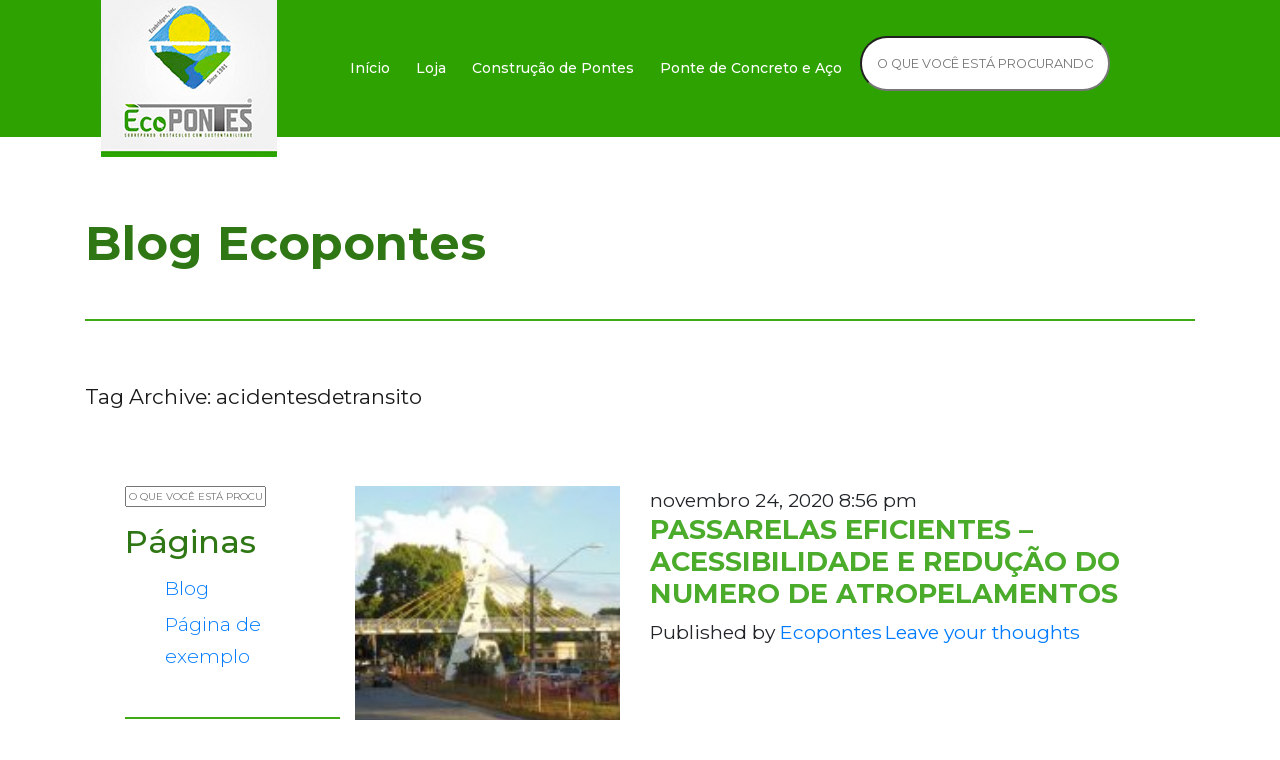

--- FILE ---
content_type: text/html; charset=UTF-8
request_url: https://www.ecopontes.com.br/blog/tag/acidentesdetransito/
body_size: 6638
content:
<html lang="pt-br">

<head>
    <title>  acidentesdetransito -  Blog Ecopontes</title>

    <meta name='robots' content='max-image-preview:large' />
<link rel='dns-prefetch' href='//stackpath.bootstrapcdn.com' />
<link rel='dns-prefetch' href='//fonts.googleapis.com' />
<link rel='dns-prefetch' href='//use.fontawesome.com' />
<link rel="alternate" type="application/rss+xml" title="Feed de tag para Blog Ecopontes &raquo; acidentesdetransito" href="https://www.ecopontes.com.br/blog/tag/acidentesdetransito/feed/" />
<script type="text/javascript">
window._wpemojiSettings = {"baseUrl":"https:\/\/s.w.org\/images\/core\/emoji\/14.0.0\/72x72\/","ext":".png","svgUrl":"https:\/\/s.w.org\/images\/core\/emoji\/14.0.0\/svg\/","svgExt":".svg","source":{"concatemoji":"https:\/\/www.ecopontes.com.br\/blog\/wp-includes\/js\/wp-emoji-release.min.js?ver=6.3.1"}};
/*! This file is auto-generated */
!function(i,n){var o,s,e;function c(e){try{var t={supportTests:e,timestamp:(new Date).valueOf()};sessionStorage.setItem(o,JSON.stringify(t))}catch(e){}}function p(e,t,n){e.clearRect(0,0,e.canvas.width,e.canvas.height),e.fillText(t,0,0);var t=new Uint32Array(e.getImageData(0,0,e.canvas.width,e.canvas.height).data),r=(e.clearRect(0,0,e.canvas.width,e.canvas.height),e.fillText(n,0,0),new Uint32Array(e.getImageData(0,0,e.canvas.width,e.canvas.height).data));return t.every(function(e,t){return e===r[t]})}function u(e,t,n){switch(t){case"flag":return n(e,"\ud83c\udff3\ufe0f\u200d\u26a7\ufe0f","\ud83c\udff3\ufe0f\u200b\u26a7\ufe0f")?!1:!n(e,"\ud83c\uddfa\ud83c\uddf3","\ud83c\uddfa\u200b\ud83c\uddf3")&&!n(e,"\ud83c\udff4\udb40\udc67\udb40\udc62\udb40\udc65\udb40\udc6e\udb40\udc67\udb40\udc7f","\ud83c\udff4\u200b\udb40\udc67\u200b\udb40\udc62\u200b\udb40\udc65\u200b\udb40\udc6e\u200b\udb40\udc67\u200b\udb40\udc7f");case"emoji":return!n(e,"\ud83e\udef1\ud83c\udffb\u200d\ud83e\udef2\ud83c\udfff","\ud83e\udef1\ud83c\udffb\u200b\ud83e\udef2\ud83c\udfff")}return!1}function f(e,t,n){var r="undefined"!=typeof WorkerGlobalScope&&self instanceof WorkerGlobalScope?new OffscreenCanvas(300,150):i.createElement("canvas"),a=r.getContext("2d",{willReadFrequently:!0}),o=(a.textBaseline="top",a.font="600 32px Arial",{});return e.forEach(function(e){o[e]=t(a,e,n)}),o}function t(e){var t=i.createElement("script");t.src=e,t.defer=!0,i.head.appendChild(t)}"undefined"!=typeof Promise&&(o="wpEmojiSettingsSupports",s=["flag","emoji"],n.supports={everything:!0,everythingExceptFlag:!0},e=new Promise(function(e){i.addEventListener("DOMContentLoaded",e,{once:!0})}),new Promise(function(t){var n=function(){try{var e=JSON.parse(sessionStorage.getItem(o));if("object"==typeof e&&"number"==typeof e.timestamp&&(new Date).valueOf()<e.timestamp+604800&&"object"==typeof e.supportTests)return e.supportTests}catch(e){}return null}();if(!n){if("undefined"!=typeof Worker&&"undefined"!=typeof OffscreenCanvas&&"undefined"!=typeof URL&&URL.createObjectURL&&"undefined"!=typeof Blob)try{var e="postMessage("+f.toString()+"("+[JSON.stringify(s),u.toString(),p.toString()].join(",")+"));",r=new Blob([e],{type:"text/javascript"}),a=new Worker(URL.createObjectURL(r),{name:"wpTestEmojiSupports"});return void(a.onmessage=function(e){c(n=e.data),a.terminate(),t(n)})}catch(e){}c(n=f(s,u,p))}t(n)}).then(function(e){for(var t in e)n.supports[t]=e[t],n.supports.everything=n.supports.everything&&n.supports[t],"flag"!==t&&(n.supports.everythingExceptFlag=n.supports.everythingExceptFlag&&n.supports[t]);n.supports.everythingExceptFlag=n.supports.everythingExceptFlag&&!n.supports.flag,n.DOMReady=!1,n.readyCallback=function(){n.DOMReady=!0}}).then(function(){return e}).then(function(){var e;n.supports.everything||(n.readyCallback(),(e=n.source||{}).concatemoji?t(e.concatemoji):e.wpemoji&&e.twemoji&&(t(e.twemoji),t(e.wpemoji)))}))}((window,document),window._wpemojiSettings);
</script>
<style type="text/css">
img.wp-smiley,
img.emoji {
	display: inline !important;
	border: none !important;
	box-shadow: none !important;
	height: 1em !important;
	width: 1em !important;
	margin: 0 0.07em !important;
	vertical-align: -0.1em !important;
	background: none !important;
	padding: 0 !important;
}
</style>
	<link rel='stylesheet' id='wp-block-library-css' href='https://www.ecopontes.com.br/blog/wp-includes/css/dist/block-library/style.min.css?ver=6.3.1' type='text/css' media='all' />
<style id='classic-theme-styles-inline-css' type='text/css'>
/*! This file is auto-generated */
.wp-block-button__link{color:#fff;background-color:#32373c;border-radius:9999px;box-shadow:none;text-decoration:none;padding:calc(.667em + 2px) calc(1.333em + 2px);font-size:1.125em}.wp-block-file__button{background:#32373c;color:#fff;text-decoration:none}
</style>
<style id='global-styles-inline-css' type='text/css'>
body{--wp--preset--color--black: #000000;--wp--preset--color--cyan-bluish-gray: #abb8c3;--wp--preset--color--white: #ffffff;--wp--preset--color--pale-pink: #f78da7;--wp--preset--color--vivid-red: #cf2e2e;--wp--preset--color--luminous-vivid-orange: #ff6900;--wp--preset--color--luminous-vivid-amber: #fcb900;--wp--preset--color--light-green-cyan: #7bdcb5;--wp--preset--color--vivid-green-cyan: #00d084;--wp--preset--color--pale-cyan-blue: #8ed1fc;--wp--preset--color--vivid-cyan-blue: #0693e3;--wp--preset--color--vivid-purple: #9b51e0;--wp--preset--gradient--vivid-cyan-blue-to-vivid-purple: linear-gradient(135deg,rgba(6,147,227,1) 0%,rgb(155,81,224) 100%);--wp--preset--gradient--light-green-cyan-to-vivid-green-cyan: linear-gradient(135deg,rgb(122,220,180) 0%,rgb(0,208,130) 100%);--wp--preset--gradient--luminous-vivid-amber-to-luminous-vivid-orange: linear-gradient(135deg,rgba(252,185,0,1) 0%,rgba(255,105,0,1) 100%);--wp--preset--gradient--luminous-vivid-orange-to-vivid-red: linear-gradient(135deg,rgba(255,105,0,1) 0%,rgb(207,46,46) 100%);--wp--preset--gradient--very-light-gray-to-cyan-bluish-gray: linear-gradient(135deg,rgb(238,238,238) 0%,rgb(169,184,195) 100%);--wp--preset--gradient--cool-to-warm-spectrum: linear-gradient(135deg,rgb(74,234,220) 0%,rgb(151,120,209) 20%,rgb(207,42,186) 40%,rgb(238,44,130) 60%,rgb(251,105,98) 80%,rgb(254,248,76) 100%);--wp--preset--gradient--blush-light-purple: linear-gradient(135deg,rgb(255,206,236) 0%,rgb(152,150,240) 100%);--wp--preset--gradient--blush-bordeaux: linear-gradient(135deg,rgb(254,205,165) 0%,rgb(254,45,45) 50%,rgb(107,0,62) 100%);--wp--preset--gradient--luminous-dusk: linear-gradient(135deg,rgb(255,203,112) 0%,rgb(199,81,192) 50%,rgb(65,88,208) 100%);--wp--preset--gradient--pale-ocean: linear-gradient(135deg,rgb(255,245,203) 0%,rgb(182,227,212) 50%,rgb(51,167,181) 100%);--wp--preset--gradient--electric-grass: linear-gradient(135deg,rgb(202,248,128) 0%,rgb(113,206,126) 100%);--wp--preset--gradient--midnight: linear-gradient(135deg,rgb(2,3,129) 0%,rgb(40,116,252) 100%);--wp--preset--font-size--small: 13px;--wp--preset--font-size--medium: 20px;--wp--preset--font-size--large: 36px;--wp--preset--font-size--x-large: 42px;--wp--preset--spacing--20: 0.44rem;--wp--preset--spacing--30: 0.67rem;--wp--preset--spacing--40: 1rem;--wp--preset--spacing--50: 1.5rem;--wp--preset--spacing--60: 2.25rem;--wp--preset--spacing--70: 3.38rem;--wp--preset--spacing--80: 5.06rem;--wp--preset--shadow--natural: 6px 6px 9px rgba(0, 0, 0, 0.2);--wp--preset--shadow--deep: 12px 12px 50px rgba(0, 0, 0, 0.4);--wp--preset--shadow--sharp: 6px 6px 0px rgba(0, 0, 0, 0.2);--wp--preset--shadow--outlined: 6px 6px 0px -3px rgba(255, 255, 255, 1), 6px 6px rgba(0, 0, 0, 1);--wp--preset--shadow--crisp: 6px 6px 0px rgba(0, 0, 0, 1);}:where(.is-layout-flex){gap: 0.5em;}:where(.is-layout-grid){gap: 0.5em;}body .is-layout-flow > .alignleft{float: left;margin-inline-start: 0;margin-inline-end: 2em;}body .is-layout-flow > .alignright{float: right;margin-inline-start: 2em;margin-inline-end: 0;}body .is-layout-flow > .aligncenter{margin-left: auto !important;margin-right: auto !important;}body .is-layout-constrained > .alignleft{float: left;margin-inline-start: 0;margin-inline-end: 2em;}body .is-layout-constrained > .alignright{float: right;margin-inline-start: 2em;margin-inline-end: 0;}body .is-layout-constrained > .aligncenter{margin-left: auto !important;margin-right: auto !important;}body .is-layout-constrained > :where(:not(.alignleft):not(.alignright):not(.alignfull)){max-width: var(--wp--style--global--content-size);margin-left: auto !important;margin-right: auto !important;}body .is-layout-constrained > .alignwide{max-width: var(--wp--style--global--wide-size);}body .is-layout-flex{display: flex;}body .is-layout-flex{flex-wrap: wrap;align-items: center;}body .is-layout-flex > *{margin: 0;}body .is-layout-grid{display: grid;}body .is-layout-grid > *{margin: 0;}:where(.wp-block-columns.is-layout-flex){gap: 2em;}:where(.wp-block-columns.is-layout-grid){gap: 2em;}:where(.wp-block-post-template.is-layout-flex){gap: 1.25em;}:where(.wp-block-post-template.is-layout-grid){gap: 1.25em;}.has-black-color{color: var(--wp--preset--color--black) !important;}.has-cyan-bluish-gray-color{color: var(--wp--preset--color--cyan-bluish-gray) !important;}.has-white-color{color: var(--wp--preset--color--white) !important;}.has-pale-pink-color{color: var(--wp--preset--color--pale-pink) !important;}.has-vivid-red-color{color: var(--wp--preset--color--vivid-red) !important;}.has-luminous-vivid-orange-color{color: var(--wp--preset--color--luminous-vivid-orange) !important;}.has-luminous-vivid-amber-color{color: var(--wp--preset--color--luminous-vivid-amber) !important;}.has-light-green-cyan-color{color: var(--wp--preset--color--light-green-cyan) !important;}.has-vivid-green-cyan-color{color: var(--wp--preset--color--vivid-green-cyan) !important;}.has-pale-cyan-blue-color{color: var(--wp--preset--color--pale-cyan-blue) !important;}.has-vivid-cyan-blue-color{color: var(--wp--preset--color--vivid-cyan-blue) !important;}.has-vivid-purple-color{color: var(--wp--preset--color--vivid-purple) !important;}.has-black-background-color{background-color: var(--wp--preset--color--black) !important;}.has-cyan-bluish-gray-background-color{background-color: var(--wp--preset--color--cyan-bluish-gray) !important;}.has-white-background-color{background-color: var(--wp--preset--color--white) !important;}.has-pale-pink-background-color{background-color: var(--wp--preset--color--pale-pink) !important;}.has-vivid-red-background-color{background-color: var(--wp--preset--color--vivid-red) !important;}.has-luminous-vivid-orange-background-color{background-color: var(--wp--preset--color--luminous-vivid-orange) !important;}.has-luminous-vivid-amber-background-color{background-color: var(--wp--preset--color--luminous-vivid-amber) !important;}.has-light-green-cyan-background-color{background-color: var(--wp--preset--color--light-green-cyan) !important;}.has-vivid-green-cyan-background-color{background-color: var(--wp--preset--color--vivid-green-cyan) !important;}.has-pale-cyan-blue-background-color{background-color: var(--wp--preset--color--pale-cyan-blue) !important;}.has-vivid-cyan-blue-background-color{background-color: var(--wp--preset--color--vivid-cyan-blue) !important;}.has-vivid-purple-background-color{background-color: var(--wp--preset--color--vivid-purple) !important;}.has-black-border-color{border-color: var(--wp--preset--color--black) !important;}.has-cyan-bluish-gray-border-color{border-color: var(--wp--preset--color--cyan-bluish-gray) !important;}.has-white-border-color{border-color: var(--wp--preset--color--white) !important;}.has-pale-pink-border-color{border-color: var(--wp--preset--color--pale-pink) !important;}.has-vivid-red-border-color{border-color: var(--wp--preset--color--vivid-red) !important;}.has-luminous-vivid-orange-border-color{border-color: var(--wp--preset--color--luminous-vivid-orange) !important;}.has-luminous-vivid-amber-border-color{border-color: var(--wp--preset--color--luminous-vivid-amber) !important;}.has-light-green-cyan-border-color{border-color: var(--wp--preset--color--light-green-cyan) !important;}.has-vivid-green-cyan-border-color{border-color: var(--wp--preset--color--vivid-green-cyan) !important;}.has-pale-cyan-blue-border-color{border-color: var(--wp--preset--color--pale-cyan-blue) !important;}.has-vivid-cyan-blue-border-color{border-color: var(--wp--preset--color--vivid-cyan-blue) !important;}.has-vivid-purple-border-color{border-color: var(--wp--preset--color--vivid-purple) !important;}.has-vivid-cyan-blue-to-vivid-purple-gradient-background{background: var(--wp--preset--gradient--vivid-cyan-blue-to-vivid-purple) !important;}.has-light-green-cyan-to-vivid-green-cyan-gradient-background{background: var(--wp--preset--gradient--light-green-cyan-to-vivid-green-cyan) !important;}.has-luminous-vivid-amber-to-luminous-vivid-orange-gradient-background{background: var(--wp--preset--gradient--luminous-vivid-amber-to-luminous-vivid-orange) !important;}.has-luminous-vivid-orange-to-vivid-red-gradient-background{background: var(--wp--preset--gradient--luminous-vivid-orange-to-vivid-red) !important;}.has-very-light-gray-to-cyan-bluish-gray-gradient-background{background: var(--wp--preset--gradient--very-light-gray-to-cyan-bluish-gray) !important;}.has-cool-to-warm-spectrum-gradient-background{background: var(--wp--preset--gradient--cool-to-warm-spectrum) !important;}.has-blush-light-purple-gradient-background{background: var(--wp--preset--gradient--blush-light-purple) !important;}.has-blush-bordeaux-gradient-background{background: var(--wp--preset--gradient--blush-bordeaux) !important;}.has-luminous-dusk-gradient-background{background: var(--wp--preset--gradient--luminous-dusk) !important;}.has-pale-ocean-gradient-background{background: var(--wp--preset--gradient--pale-ocean) !important;}.has-electric-grass-gradient-background{background: var(--wp--preset--gradient--electric-grass) !important;}.has-midnight-gradient-background{background: var(--wp--preset--gradient--midnight) !important;}.has-small-font-size{font-size: var(--wp--preset--font-size--small) !important;}.has-medium-font-size{font-size: var(--wp--preset--font-size--medium) !important;}.has-large-font-size{font-size: var(--wp--preset--font-size--large) !important;}.has-x-large-font-size{font-size: var(--wp--preset--font-size--x-large) !important;}
.wp-block-navigation a:where(:not(.wp-element-button)){color: inherit;}
:where(.wp-block-post-template.is-layout-flex){gap: 1.25em;}:where(.wp-block-post-template.is-layout-grid){gap: 1.25em;}
:where(.wp-block-columns.is-layout-flex){gap: 2em;}:where(.wp-block-columns.is-layout-grid){gap: 2em;}
.wp-block-pullquote{font-size: 1.5em;line-height: 1.6;}
</style>
<link rel='stylesheet' id='css-bootstrap-css' href='https://stackpath.bootstrapcdn.com/bootstrap/4.4.1/css/bootstrap.min.css?ver=4.4.1' type='text/css' media='all' />
<link rel='stylesheet' id='google-fonts-css' href='https://fonts.googleapis.com/css?family=Josefin+Sans%3A400%2C700%7CMuli%3A200%2C+300%2C+400%2C500%2C600%2C800&#038;display=swap&#038;ver=1' type='text/css' media='all' />
<link rel='stylesheet' id='font-awesome-css' href='https://use.fontawesome.com/releases/v5.12.0/css/all.css?ver=1' type='text/css' media='all' />
<link rel='stylesheet' id='css-template-css' href='https://www.ecopontes.com.br/blog/wp-content/themes/ecopontesblog/css/template.css?ver=1' type='text/css' media='all' />
<script type='text/javascript' src='https://www.ecopontes.com.br/blog/wp-includes/js/jquery/jquery.min.js?ver=3.7.0' id='jquery-core-js'></script>
<script type='text/javascript' src='https://www.ecopontes.com.br/blog/wp-includes/js/jquery/jquery-migrate.min.js?ver=3.4.1' id='jquery-migrate-js'></script>
<link rel="https://api.w.org/" href="https://www.ecopontes.com.br/blog/wp-json/" /><link rel="alternate" type="application/json" href="https://www.ecopontes.com.br/blog/wp-json/wp/v2/tags/15" /><link rel="EditURI" type="application/rsd+xml" title="RSD" href="https://www.ecopontes.com.br/blog/xmlrpc.php?rsd" />
<meta name="generator" content="WordPress 6.3.1" />
<link rel="icon" href="https://www.ecopontes.com.br/blog/wp-content/uploads/2025/09/cropped-Logo-32x32.png" sizes="32x32" />
<link rel="icon" href="https://www.ecopontes.com.br/blog/wp-content/uploads/2025/09/cropped-Logo-192x192.png" sizes="192x192" />
<link rel="apple-touch-icon" href="https://www.ecopontes.com.br/blog/wp-content/uploads/2025/09/cropped-Logo-180x180.png" />
<meta name="msapplication-TileImage" content="https://www.ecopontes.com.br/blog/wp-content/uploads/2025/09/cropped-Logo-270x270.png" />
    <!-- Google Tag Manager -->
<script>(function(w,d,s,l,i){w[l]=w[l]||[];w[l].push({'gtm.start':
new Date().getTime(),event:'gtm.js'});var f=d.getElementsByTagName(s)[0],
j=d.createElement(s),dl=l!='dataLayer'?'&l='+l:'';j.async=true;j.src=
'https://www.googletagmanager.com/gtm.js?id='+i+dl;f.parentNode.insertBefore(j,f);
})(window,document,'script','dataLayer','GTM-MHMVLRG9');</script>
<!-- End Google Tag Manager -->
</head>

<body>
<!-- Google Tag Manager (noscript) -->
<noscript><iframe src="https://www.googletagmanager.com/ns.html?id=GTM-MHMVLRG9"
height="0" width="0" style="display:none;visibility:hidden"></iframe></noscript>
<!-- End Google Tag Manager (noscript) -->
<style>
    .dropdown-content {
        width: 300px;
    }
</style>

<div class="container-fluid bg-nav">
    <div class="container">

    <nav class="navbar navbar-expand-lg">
        <a href="https://www.ecopontes.com.br/blog">
            <img src="https://www.ecopontes.com.br/blog/wp-content/themes/ecopontesblog/imgs/logo.png" alt="Ecopontes" title="Ecopontes" class="img-fluid" >
        </a>
        <button class="navbar-toggler menu-icone-blog" type="button" data-toggle="collapse" data-target="#navbarNav" aria-controls="navbarNav" aria-expanded="false" aria-label="Toggle navigation">
            <i class="fas fa-bars"></i>
        </button>

        <div class="collapse navbar-collapse" id="navbarNav">
            <ul class="navbar-nav">
                    <li title="Loja Ecopontes - Venda de rampas e mata-burros" class="nav-item active">
                        <a class="nav-link" href="https://www.ecopontes.com.br/blog">Início</a>
                    </li>
                
                    <li title="Loja Ecopontes - Venda de rampas e mata-burros" class="nav-item active">
                        <a class="nav-link" href="https://www.ecopontes.com.br/loja">Loja</a>
                    </li>

                    <li title="Loja Ecopontes - Venda de rampas e mata-burros" class="nav-item active">
                        <a class="nav-link" href="https://www.ecopontes.com.br/construcao-de-pontes" title="Construção de Pontes">Construção de Pontes</a>
                    </li>

                    <li title="Loja Ecopontes - Venda de rampas e mata-burros" class="nav-item active">
                        <a class="nav-link" href="https://www.ecopontes.com.br/produtos-ver/pontes-mistas-ecomix/16" title="Pontes de Conreto e Aço">Ponte de Concreto e Aço</a>
                    </li>

                    <li class="nav-item">
                        <div class="form-topo">
                            <!-- <input type="search" placeholder="O QUE VOCÊ ESTÁ PROCURANDO?"> -->
                            <form role="search" method="get" id="searchform" class="searchform" action="https://www.ecopontes.com.br/blog/">
				<div>
					<label class="screen-reader-text" for="s">Pesquisar por:</label>
					<input type="text" value="" name="s" type="search" placeholder="O QUE VOCÊ ESTÁ PROCURANDO?" />
					<input type="submit" id="searchsubmit" value="Pesquisar" />
				</div>
			</form>                        </div>
                    </li>
            <!-- Adicione mais itens de menu aqui -->
            </ul>
        </div>
    </nav>
    </div>
</div>
    
<div class="container">
    <div class="row posts">
        <div class="col-12">
            <div class="title">
                Blog Ecopontes
            </div>

            <div class="search-term mb-4">
                Tag Archive: acidentesdetransito            </div>
        </div>
    </div>
</div>

<div class="container">
    <div class="row tipos-produtos">

            <div class="col-12 col-md-3 sidebar">
                	<div id="sidebar" role="complementary">
		<ul>
						<li>
				<form role="search" method="get" id="searchform" class="searchform" action="https://www.ecopontes.com.br/blog/">
				<div>
					<label class="screen-reader-text" for="s">Pesquisar por:</label>
					<input type="text" value="" name="s" type="search" placeholder="O QUE VOCÊ ESTÁ PROCURANDO?" />
					<input type="submit" id="searchsubmit" value="Pesquisar" />
				</div>
			</form>			</li>

			<!-- Author information is disabled per default. Uncomment and fill in your details if you want to use it.
			<li><h2>Autor</h2>
			<p>A little something about you, the author. Nothing lengthy, just an overview.</p>
			</li>
			-->

						</ul>
		<ul role="navigation">
				<li class="pagenav"><h2>Páginas</h2><ul><li class="page_item page-item-331"><a href="https://www.ecopontes.com.br/blog/">Blog</a></li>
<li class="page_item page-item-2"><a href="https://www.ecopontes.com.br/blog/pagina-exemplo/">Página de exemplo</a></li>
</ul></li>
			<li><h2>Arquivos</h2>
				<ul>
					<li><a href='https://www.ecopontes.com.br/blog/2026/01/'>janeiro 2026</a></li>
	<li><a href='https://www.ecopontes.com.br/blog/2025/12/'>dezembro 2025</a></li>
	<li><a href='https://www.ecopontes.com.br/blog/2025/11/'>novembro 2025</a></li>
	<li><a href='https://www.ecopontes.com.br/blog/2025/10/'>outubro 2025</a></li>
	<li><a href='https://www.ecopontes.com.br/blog/2025/09/'>setembro 2025</a></li>
	<li><a href='https://www.ecopontes.com.br/blog/2025/08/'>agosto 2025</a></li>
	<li><a href='https://www.ecopontes.com.br/blog/2025/07/'>julho 2025</a></li>
	<li><a href='https://www.ecopontes.com.br/blog/2025/06/'>junho 2025</a></li>
	<li><a href='https://www.ecopontes.com.br/blog/2025/04/'>abril 2025</a></li>
	<li><a href='https://www.ecopontes.com.br/blog/2025/03/'>março 2025</a></li>
	<li><a href='https://www.ecopontes.com.br/blog/2025/01/'>janeiro 2025</a></li>
	<li><a href='https://www.ecopontes.com.br/blog/2024/12/'>dezembro 2024</a></li>
	<li><a href='https://www.ecopontes.com.br/blog/2024/11/'>novembro 2024</a></li>
	<li><a href='https://www.ecopontes.com.br/blog/2024/10/'>outubro 2024</a></li>
	<li><a href='https://www.ecopontes.com.br/blog/2024/09/'>setembro 2024</a></li>
	<li><a href='https://www.ecopontes.com.br/blog/2024/08/'>agosto 2024</a></li>
	<li><a href='https://www.ecopontes.com.br/blog/2024/07/'>julho 2024</a></li>
	<li><a href='https://www.ecopontes.com.br/blog/2024/06/'>junho 2024</a></li>
	<li><a href='https://www.ecopontes.com.br/blog/2024/05/'>maio 2024</a></li>
	<li><a href='https://www.ecopontes.com.br/blog/2024/04/'>abril 2024</a></li>
	<li><a href='https://www.ecopontes.com.br/blog/2024/03/'>março 2024</a></li>
	<li><a href='https://www.ecopontes.com.br/blog/2024/01/'>janeiro 2024</a></li>
	<li><a href='https://www.ecopontes.com.br/blog/2023/12/'>dezembro 2023</a></li>
	<li><a href='https://www.ecopontes.com.br/blog/2023/11/'>novembro 2023</a></li>
	<li><a href='https://www.ecopontes.com.br/blog/2023/02/'>fevereiro 2023</a></li>
	<li><a href='https://www.ecopontes.com.br/blog/2023/01/'>janeiro 2023</a></li>
	<li><a href='https://www.ecopontes.com.br/blog/2021/12/'>dezembro 2021</a></li>
	<li><a href='https://www.ecopontes.com.br/blog/2021/11/'>novembro 2021</a></li>
	<li><a href='https://www.ecopontes.com.br/blog/2021/10/'>outubro 2021</a></li>
	<li><a href='https://www.ecopontes.com.br/blog/2021/08/'>agosto 2021</a></li>
	<li><a href='https://www.ecopontes.com.br/blog/2021/06/'>junho 2021</a></li>
	<li><a href='https://www.ecopontes.com.br/blog/2021/05/'>maio 2021</a></li>
	<li><a href='https://www.ecopontes.com.br/blog/2021/04/'>abril 2021</a></li>
	<li><a href='https://www.ecopontes.com.br/blog/2021/03/'>março 2021</a></li>
	<li><a href='https://www.ecopontes.com.br/blog/2021/02/'>fevereiro 2021</a></li>
	<li><a href='https://www.ecopontes.com.br/blog/2021/01/'>janeiro 2021</a></li>
	<li><a href='https://www.ecopontes.com.br/blog/2020/12/'>dezembro 2020</a></li>
	<li><a href='https://www.ecopontes.com.br/blog/2020/11/'>novembro 2020</a></li>
	<li><a href='https://www.ecopontes.com.br/blog/2020/10/'>outubro 2020</a></li>
				</ul>
			</li>

				<li class="categories"><h2>Categorias</h2><ul>	<li class="cat-item cat-item-89"><a href="https://www.ecopontes.com.br/blog/category/1win-brasil/">1Win Brasil</a> (1)
</li>
	<li class="cat-item cat-item-95"><a href="https://www.ecopontes.com.br/blog/category/1win-official-in-russia/">1WIN Official In Russia</a> (2)
</li>
	<li class="cat-item cat-item-67"><a href="https://www.ecopontes.com.br/blog/category/casino/">casino</a> (3)
</li>
	<li class="cat-item cat-item-94"><a href="https://www.ecopontes.com.br/blog/category/casinomhub/">casinomhub</a> (1)
</li>
	<li class="cat-item cat-item-99"><a href="https://www.ecopontes.com.br/blog/category/cryptocurrency-service-4/">Cryptocurrency service</a> (2)
</li>
	<li class="cat-item cat-item-82"><a href="https://www.ecopontes.com.br/blog/category/fintech-2/">FinTech</a> (1)
</li>
	<li class="cat-item cat-item-86"><a href="https://www.ecopontes.com.br/blog/category/forex-trading-4/">Forex Trading</a> (1)
</li>
	<li class="cat-item cat-item-1"><a href="https://www.ecopontes.com.br/blog/category/informativo/">Informativo</a> (187)
</li>
	<li class="cat-item cat-item-92"><a href="https://www.ecopontes.com.br/blog/category/mobilbahis-5/">Mobilbahis</a> (1)
</li>
	<li class="cat-item cat-item-52"><a href="https://www.ecopontes.com.br/blog/category/obras/">Obras</a> (8)
</li>
	<li class="cat-item cat-item-91"><a href="https://www.ecopontes.com.br/blog/category/paribahis/">Paribahis</a> (1)
</li>
	<li class="cat-item cat-item-93"><a href="https://www.ecopontes.com.br/blog/category/tipobet/">Tipobet</a> (1)
</li>
	<li class="cat-item cat-item-101"><a href="https://www.ecopontes.com.br/blog/category/finteh-2/">Финтех</a> (1)
</li>
</ul></li>		</ul>
		<ul>
				
					</ul>
	</div>
            </div>

            <div class="col-12 col-md-9 posts-tag">
                <div class="row">
                
		<!-- article -->
		<article id="post-21" class="post-21 post type-post status-publish format-standard has-post-thumbnail hentry category-informativo tag-acessibilidade tag-acidentesdetransito tag-ecopontes tag-passarelas tag-passarelasdepedestres tag-pontesmetalicas tag-pontesmistas tag-pontesrurais">
			<div class="row">
				<div class="col-md-4">
					<!-- post thumbnail -->
											<a href="https://www.ecopontes.com.br/blog/passarelas-eficientes-acessibilidade-e-reducao-do-numero-de-atropelamentos/" title="PASSARELAS EFICIENTES  &#8211;    ACESSIBILIDADE E REDUÇÃO DO NUMERO DE ATROPELAMENTOS">
							<img width="120" height="120" src="https://www.ecopontes.com.br/blog/wp-content/uploads/2020/11/passarela-praca-concordia-resende-rj-150x150.jpg" class="attachment-120x120 size-120x120 wp-post-image" alt="Passarela de Pedestre - Praça Concórdia em Resende/RJ" decoding="async" />						</a>
										<!-- /post thumbnail -->
				</div>

				<div class="col-md-8">
					<span class="date">novembro 24, 2020 8:56 pm</span>

					<!-- post title -->
					<h2>
						<a href="https://www.ecopontes.com.br/blog/passarelas-eficientes-acessibilidade-e-reducao-do-numero-de-atropelamentos/" title="PASSARELAS EFICIENTES  &#8211;    ACESSIBILIDADE E REDUÇÃO DO NUMERO DE ATROPELAMENTOS">PASSARELAS EFICIENTES  &#8211;    ACESSIBILIDADE E REDUÇÃO DO NUMERO DE ATROPELAMENTOS</a>
					</h2>
					<!-- /post title -->

					<!-- post details -->
					<span class="author">Published by <a href="https://www.ecopontes.com.br/blog/author/shapeweb/" title="Posts de Ecopontes" rel="author">Ecopontes</a></span>
					<span class="comments"><a href="https://www.ecopontes.com.br/blog/passarelas-eficientes-acessibilidade-e-reducao-do-numero-de-atropelamentos/#respond">Leave your thoughts</a></span>
					<!-- /post details -->

					

--- FILE ---
content_type: text/css
request_url: https://www.ecopontes.com.br/blog/wp-content/themes/ecopontesblog/css/template.css?ver=1
body_size: 2067
content:
@import url("https://fonts.googleapis.com/css2?family=Montserrat:ital,wght@0,100;0,200;0,300;0,400;0,500;0,600;0,700;0,800;0,900;1,100;1,200;1,300;1,400;1,500;1,600;1,700;1,800;1,900&display=swap");
body {
  font-family: "Montserrat", sans-serif;
  font-size: 62.5%;
  height: 100vh;
}

html{
  margin-top: 0!important;
}

.bg-nav {
  background-color: #2DA201;
}

nav {
  position: relative;
  z-index: 10;
  height: 137px;
}
nav .navbar-brand {
  position: absolute;
  top: 0;
  left: 0;
}
nav .navbar-nav {
  margin-left: 60px;
  margin-right: 60px;
  display: flex;
  align-items: center;
  justify-content: center;
}
@media (max-width: 992px) {
  nav .navbar-nav {
    margin-top: 15px;
    justify-content: flex-start;
    align-items: flex-start;
  }
}
nav .navbar-nav li {
  padding: 0 5px;
}
nav .navbar-nav li .nav-link {
  font-size: 14px!important;
  color: #fff;
  font-weight: 500;
}
@media (max-width: 992px) {
  nav .navbar-nav li {
    padding: 0;
    margin: 0;
    margin-bottom: 10px;
  }
}

.form-topo input {
  height: 55px;
  border-radius: 40px;
  font-size: 0.8rem !important;
  text-transform: uppercase;
  width: 250px;
  padding: 15px;
}

.posts {
  margin-top: 70px;
}
.posts .title {
  font-size: 3rem;
  font-weight: bold;
  color: #2E7714;
  border-bottom: 2px solid #3EAA16;
  padding-bottom: 40px;
  margin-bottom: 50px;
}

.post-list .post-item {
  margin-bottom: 72px;
}
.post-list .post-item .wrapper {
  display: flex;
  flex-direction: column;
}
.post-list .post-item .wrapper .img {
  margin-bottom: 44px;
}
.post-list .post-item .wrapper .img img{
  width: 100%;
  height: auto;
}
.post-list .post-item .wrapper .title {
  margin-bottom: 44px;
}
.post-list .post-item .wrapper .title h2 {
  color: #4BAB2B;
  font-size: 1.7rem;
  font-weight: 700;
}
.post-list .post-item .wrapper .call {
  font-size: 1.1rem;
  font-weight: 400;
  color: #000;
}

.tipos-produtos {
  margin-top: 50px;
  margin-bottom: -45px;
}
.tipos-produtos .item-produto .wrapper {
  background-color: #00B37E;
  border-radius: 25px;
  padding: 130px 40px 40px 40px;
}

.tipos-produtos .item-produto .wrapper .img {
  position: relative;
}

.tipos-produtos .item-produto .wrapper .img img{
  position: absolute;
  top: -193px;
  left: -40px;
  height: auto;
}

.tipos-produtos .item-produto .wrapper .title {
  font-size: 2.1rem;
  color: #fff;
  font-weight: 400;
}
.tipos-produtos .item-produto .wrapper .text {
  color: #fff;
  font-size: 1.1rem;
  font-weight: 400;
}
@media (max-width: 768px) {
  .tipos-produtos .item-produto {
    margin-top: 15px;
  }
}


.rodape {
  background-color: #3F454E;
  padding-bottom: 50px;
}
.rodape .atendimento {
  margin-top: 25px;
}
.rodape .borda-rodape {
  padding-top: 100px;
  border-top: 27px solid #434953;
}
.rodape .redes i {
  font-size: 1.6rem;
  margin-right: 6px;
}
.rodape .telefones .title-contato {
  font-size: 1.1rem;
  margin: 10px 0;
}
.rodape .telefones .numero {
  display: flex;
  align-items: center;
  color: #00D8CD;
}
.rodape .telefones .numero .ddd {
  font-size: 1rem;
  font-weight: 300;
  margin-right: 8px;
}
.rodape .telefones .numero .number {
  font-size: 1.4rem!important;
  font-weight: 600;
}
.rodape .colunas {
  display: flex;
  justify-content: space-between;
}
.rodape .colunas .coluna-item {
  color: #fff;
}
.rodape .colunas .coluna-item .title h3 {
  font-size: 1.1rem;
  font-weight: 400;
}

@media (max-width: 992px) {
  .rodape .colunas {
    flex-direction: column;
  }
}

@media (max-width: 768px) {
  .rodape .colunas {
    flex-direction: column;
  }
  .rodape .colunas .coluna-item {
    margin-top: 15px;
  }
}
.rodape .meta-infos {
  color: #fff;
}
.rodape .meta-infos .title {
  margin-bottom: 20px;
}
.rodape .meta-infos .endereco {
  font-size: 0.8rem !important;
}
.rodape .meta-infos .endereco,
.rodape .meta-infos .atendimento {
  font-size: 0.9rem;
}
.rodape .meta-infos ul {
  list-style: none;
  padding: 0;
}
.rodape .meta-infos a {
  display: flex;
  align-items: center;
  justify-content: flex-start;
  color: #fff;
  font-size: 0.9rem;
  padding: 4px 0;
}
.rodape .formulario-rodape {
  display: flex;
  flex-direction: column;
  width: 250px;
}
.rodape .formulario-rodape input {
  height: 35px;
  padding: 15px;
  border-radius: 45px;
  font-size: 1.1rem;
  margin-bottom: 15px;
}
.rodape .formulario-rodape button {
  background-color: #00D7C8;
  display: flex;
  align-items: center;
  justify-content: flex-start;
  font-size: 1.2rem;
  border-radius: 45px;
  border: none;
  outline: none;
  cursor: pointer;
  padding: 4px 20px;
}

.rodape-secundario {
  background-color: #2E343D;
  padding: 45px 0 60px 0;
  color: #fff;
}
.rodape-secundario .bandeiras {
  font-size: 1.3rem;
  position: relative;
}
.rodape-secundario .logo-rodape {
  position: absolute;
  bottom: 0px;
  right: 0px;
}
@media (max-width: 768px) {
  .rodape-secundario .logo-rodape {
    position: static;
    display: flex;
    justify-content: center;
    margin-top: 20px;
  }
}

.menu-icone-blog {
  color: #fff;
  font-size: 3rem;
}

@media (max-width: 768px) {
  .navbar-collapse {
    background-color: #fff;
    padding: 8px;
  }
  .navbar-collapse a {
    color: #000 !important;
  }
}

/*# sourceMappingURL=main.css.map */

/* Single do blog */
.single-blog .date{
  display: block;
  color: #1a1a1a;
  font-size: 1.3rem;
  margin-top: 60px;
  text-transform: capitalize;
}

.single-blog .title a{
  display: block;
  color: #4BAB2B;
  font-size: 2rem;
  font-weight: 700;
  margin: 20px 0;
}

.single-blog .image{
  margin: 20px 0 42px 0;
}

.single-blog .content h2{
  font-size: 2rem;
}

.single-blog .content p{
  font-size: 1.3rem;
}

.bg-gray{
  background-color: #F5FAF2;
  padding: 22px;
  border-radius: 20px;
  margin-bottom: 20px;
}

.single-blog .tags,
.single-blog .categories{
  font-size: 1.4rem;
  margin: 18px 0;
}

.single-blog .comments{
  font-size: 1.3rem;
  margin-top: 40px;
}

.single-blog .comments .comment-form-comment{
  display: flex!important;
  flex-direction: column!important;
}

.single-blog textarea{
  border: 1px solid #cfcfcf;
  border-radius: 15px;
}

.single-blog .comments input[type="submit"]{
  background-color: #00D7C8;
  display: flex;
  align-items: center;
  justify-content: flex-start;
  font-size: 1.2rem;
  border-radius: 45px;
  border: none;
  outline: none;
  cursor: pointer;
  padding: 4px 20px;
}
/* Single do blog */

/* Estilos do campo de busca */
#searchsubmit{
  display: none!important;
}
/* Estilos do campo de busca */

/* Estilos da listagem da busca */
.search-term{
  display: block;
  color: #1a1a1a;
  font-size: 1.3rem;
  margin-top: 60px;
}

.search-term strong{
  font-weight: 600;
}
/* Estilos da listagem da busca */

/* Menu mobile */
@media(max-width: 768px){
  ul.navbar-nav{
    padding: 0!important;
    margin: 0!important;
  }

  ul.navbar-nav a{
    color: #fff!important;
  }
}

.navbar-collapse {
  background-color: #2DA201!important;
}
/* Menu mobile */

/* Paginação dos posts */
.pagination{
  width: 100%;
  font-size: 1.6rem;
  display: flex;
  align-items: center;
  padding: 32px 0;
}

.pagination .wrapper{
  display: flex;
  align-items: center;
  width: 50%;
}

.pagination .divisor{
  content: "";
  width: 50%;
  height: 5px;
  background-color: #00B37E;
}

.page-numbers{
  color: #4BAB2B;
  padding: 8px;
  display: flex;
  align-items: center;
  justify-content: center;
  font-size: 1rem;
}

.page-numbers.next,
.page-numbers.prev{
  font-size: 1rem!important;
}

.page-numbers.current{
  font-weight: 600;
  color: #1a1a1a;
}

@media(max-width: 768px){
  .pagination .wrapper{
    display: flex;
    align-items: center;
    justify-content: center;
    width: 100%;
  }
  
  .pagination .divisor{
    display: none;
  }
}
/* Paginação dos posts */

/* Sidebar */
.sidebar ul{
  list-style-type: none;
}

.sidebar .pagenav{
    font-size: 1.5rem!important;
    font-weight: bold!important;
    color: #2E7714!important;
    border-bottom: 2px solid #3EAA16!important;
    padding-bottom: 40px!important;
    margin-bottom: 50px!important;
}

.sidebar .pagenav .page a{
  font-size: 1.4rem!important;
  font-weight: 300!important;
}

.sidebar a{
  font-size: 1.2rem!important;
  font-weight: 300!important;
}
/* Sidebar */

.posts-tag img{
  width: 100%;
  height: auto;
}

.posts-tag h2 a{
  color: #4BAB2B;
    font-size: 1.7rem;
    font-weight: 700;
}

.posts-tag .author,
.posts-tag .comments,
.posts-tag .date{
  font-size: 1.2rem;
}